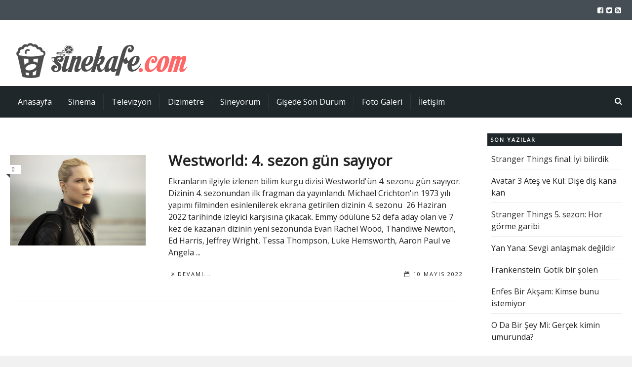

--- FILE ---
content_type: application/javascript
request_url: https://sinekafe.com/wp-content/themes/scene/js/scripts.js?ver=6.9
body_size: 6573
content:
"use strict";

/*************************************************************
SCRIPTS INDEX

SIDR
ISOTOPE: INIT
FLEXSLIDER INIT
FANCYBOX INIT
OWL CAROUSEL INIT
MOSAIC INIT
MINOR PLUGINS INIT
		// FITVIDS
		// CLEANTABS
		// SCROLL UP
		// EMBED SCROLL PROTECT

SLIDER NAVIGATION ON HOVER ONLY
AJAX MULTIPOST PAGINATION
CLICKABLE BACKGROUND
	
STICKY HEADER
	SCROLL TO ANCHOR
	SEARCH BUTTON

SEARCH AUTOCOMPLETE
@FONT-FACE FIX
LAZY LOAD ANIMATION
RATINGS BAR
USER RATING
COMMENTS FORM FIX

*************************************************************/
  
 
/*************************************************************
SIDR
*************************************************************/

	/* CLOSE MENU ON RESIZE */
	jQuery(window).resize(function() {

		jQuery.sidr('close', 'sidr-main');

	});


	jQuery(document).ready(function($) {

		/* MENU */
		$('#responsive-menu-button').sidr({
		    name: 'sidr-main',
		    source: '#navigation',
		    renaming: false,
		});
		
		/* CLOSE MENU BTN */
		$('#sidr-main #closebtn').click(function() {
		    $.sidr('close', 'sidr-main');
		});

	});



/*************************************************************
ISOTOPE: INIT
*************************************************************/

	// ARCHIVE MASONRY INIT
	jQuery(document).ready(function($) {

		if ($('.archive-masonry-container').size() == 0) { return; }

		var $archiveMasonryContainer = $('.archive-masonry-container');

		// INIT
		$archiveMasonryContainer.isotope({
			itemSelector: '.post',
			masonry: {
				columnWidth: '.grid-sizer',
				gutter: '.gutter-sizer',
			},
		});

		// RELAYOUT ON IMAGES LOADED
		$archiveMasonryContainer.imagesLoaded( function() {
		  	$archiveMasonryContainer.isotope('layout');
		});	

		// RELAYOUT ON WINDOW LOADED
		$(window).load(function() {
			$('.archive-masonry-container').isotope('layout');
		});

	});



/*************************************************************
FLEXSLIDER INIT
*************************************************************/

	jQuery(window).load(function($){
		$ = jQuery;

		// STANDARD FLEXSLIDER
		if ($('.flexslider-default').size() > 0) {

			var canonAnimImgSliderSlidershow = (extData.canonOptionsAppearance['anim_img_slider_slideshow'] == 'checked') ? true : false;

			$('.flexslider-default').flexslider({
				slideshow: canonAnimImgSliderSlidershow,
				slideshowSpeed: parseInt(extData.canonOptionsAppearance['anim_img_slider_delay']),
				animationSpeed: parseInt(extData.canonOptionsAppearance['anim_img_slider_anim_duration']),
				animation: "fade",
				smoothHeight: true,
				touch: true,
				controlNav: true,
				prevText: "&#xf104;",
				nextText: "&#xf105;",
				start: function(slider){
					$('body').removeClass('loading');
				},
				after: function(slider) {
					if ($('.archive-masonry-container').size() > 0) {
						$('.archive-masonry-container').isotope('layout');							
					}
				},
			});

		}

		// FLEXSLIDER QUOTE
		if (($('.flexslider-quote').size() > 0) && ($('#hp_tweets').size() === 0)) {

			var canonAnimQuoteSliderSlidershow = (extData.canonOptionsAppearance['anim_quote_slider_slideshow'] == 'checked') ? true : false;

			$('.flexslider-quote').flexslider({
				slideshow: canonAnimQuoteSliderSlidershow,
				slideshowSpeed: parseInt(extData.canonOptionsAppearance['anim_quote_slider_delay']),
				animationSpeed: parseInt(extData.canonOptionsAppearance['anim_quote_slider_anim_duration']),
				animation: "fade",
				smoothHeight: true,
				touch: true,
				directionNav: false,
				start: function(slider){
					$('body').removeClass('loading');
				}
			});	 

		}

	});


/*************************************************************
FANCYBOX INIT
*************************************************************/

	//attach fanybox class to all image links
	jQuery(document).ready(function($) {
		$("a[href$='.jpg'],a[href$='.png'],a[href$='.gif']").attr('rel','gallery').addClass('fancybox');
	});

	//init fancybox
	jQuery(document).ready(function($) {

		// default fancybox
		if ($(".fancybox").size() > 0) {
			var canonLightboxColor = extData.canonOptionsAppearance['lightbox_overlay_color'];
			var canonLightboxOpacity = extData.canonOptionsAppearance['lightbox_overlay_opacity'];;

			$(".fancybox").fancybox({

				openEffect	: 'fade',	//fade, elastic, none
				closeEffect	: 'fade',
				openSpeed	: 'normal',	//slow, normal, fast or ms
				closeSpeed	: 'fast',

				helpers : {
			        overlay : {
			            css : {
			                'background' : jQuery.GlobalFunctions.hexOpacityToRgbaString(canonLightboxColor, canonLightboxOpacity)
			            }
			        }
			    }
			});
		}


		// media fancybox - same as fancybox but lets you open media links in lightbox and set a max height of 500px
		if ($(".fancybox-media").size() > 0) {
			var canonLightboxColor = extData.canonOptionsAppearance['lightbox_overlay_color'];
			var canonLightboxOpacity = extData.canonOptionsAppearance['lightbox_overlay_opacity'];;

			$(".fancybox-media").fancybox({

				openEffect	: 'fade',	//fade, elastic, none
				closeEffect	: 'fade',
				openSpeed	: 'normal',	//slow, normal, fast or ms
				closeSpeed	: 'fast',

				helpers : {
			        overlay : {
			            css : {
			                'background' : jQuery.GlobalFunctions.hexOpacityToRgbaString(canonLightboxColor, canonLightboxOpacity)
			            },
			        },
					media : {},
			    },

			    maxHeight: '500',

			});
		}

	});


/*************************************************************
OWL CAROUSEL INIT
*************************************************************/
	
	jQuery(document).ready(function($) {


		setTimeout(function(){ 			// Visual Composer front end editor fix

			if ($(".canon-posts-carousel").size() > 0) {
				
				// for each canon-posts-carousel read settings and init
				$('.canon-posts-carousel').each(function(index){
					var $this = $(this);
					var displayNumPosts = $this.attr('data-display_num_posts');
					var slideSpeed = $this.attr('data-slide_speed');
					var autoPlay = ($this.attr('data-autoplay_speed') === "0") ? false : parseInt($this.attr('data-autoplay_speed'));
					var stopOnHover = ($this.attr('data-stop_on_hover') == 'checked') ? true : false;
					var pagination = ($this.attr('data-hide_pagination') == 'checked') ? false : true;

					// responsive num posts
					var numPostsDesktop = 4;
					var numPostsDesktopSmall = 3;
					var numPostsTablet = 2;
					var numPostsMobile = 1;
					if (displayNumPosts < numPostsDesktop) { numPostsDesktop = displayNumPosts; }
					if (displayNumPosts < numPostsDesktopSmall) { numPostsDesktopSmall = displayNumPosts; }
					if (displayNumPosts < numPostsTablet) { numPostsTablet = displayNumPosts; }
					if (displayNumPosts < numPostsMobile) { numPostsMobile = displayNumPosts; }


					$this.owlCarousel({
						items: parseInt(displayNumPosts),
						slideSpeed: parseInt(slideSpeed),
						autoPlay: autoPlay,
						stopOnHover: stopOnHover,
						addClassActive: true,
						pagination: pagination,
						itemsDesktop: [1199,numPostsDesktop],
						itemsDesktopSmall: [979,numPostsDesktopSmall],
						itemsTablet: [768,numPostsTablet],
						itemsMobile: [479,numPostsMobile],
						// itemsCustom: [[0, 1], [700, 1], [1000, 2], [1200, 3], [1600, 4]],
					});

					// navigation: next
					$this.prev('.customNavigation').find('.next').on('click', function(event) { 
						$this.trigger('owl.next'); 
						owlAutoHeight($this);
					});

					// navigation: prev
					$this.prev('.customNavigation').find('.prev').on('click', function(event) { 
						$this.trigger('owl.prev'); 
						owlAutoHeight($this);
					});

				});

			}

		}, 1);
			

		// owlAutoHeightAll on load re-adjustment
		jQuery(window).load(function($) { owlAutoHeightAll(); });


		function owlAutoHeightAll () {
			$('.canon-posts-carousel').each(function(index){
				var $this = $(this);
				owlAutoHeight($this);
			});
				
		}

		function owlAutoHeight ($this) {

			var $owlWrapperOuter = $this.find('.owl-wrapper-outer');
			var $activeItems = $this.find('.owl-item.active');
			var maxHeight = 0;
			$activeItems.each(function (index) {
				var $thisItem = $(this);
				var height = $thisItem.height();
				if (height > maxHeight) { maxHeight = height; }
				// console.log(height);	
			});
			$owlWrapperOuter.animate({
				height: maxHeight,
			}, 800);	
			// console.log("max: "+maxHeight);	
		}
	});

/*************************************************************
MOSAIC INIT
*************************************************************/


	jQuery(document).ready(function($) {

		setTimeout(function(){ 			// Visual Composer front end editor fix

			$('.circle').mosaic({
				opacity		:	0.8			//Opacity for overlay (0-1)
			});

			$('.fade').mosaic();

			$('.bar').mosaic({
				animation	:	'slide'		//fade or slide
			});

			$('.bar2').mosaic({
				animation	:	'slide'		//fade or slide
			});

			$('.bar3').mosaic({
				animation	:	'slide',	//fade or slide
				anchor_y	:	'top'		//Vertical anchor position
			});

			$('.cover').mosaic({
				animation	:	'slide',	//fade or slide
				hover_x		:	'400px'		//Horizontal position on hover
			});

			$('.cover2').mosaic({
				animation	:	'slide',	//fade or slide
				anchor_y	:	'top',		//Vertical anchor position
				hover_y		:	'80px'		//Vertical position on hover
			});

			$('.cover3').mosaic({
				animation	:	'slide',	//fade or slide
				hover_x		:	'400px',	//Horizontal position on hover
				hover_y		:	'300px'		//Vertical position on hover
			});

		}, 1);

	});



/*************************************************************
MINOR PLUGINS INIT
*************************************************************/

	jQuery(document).ready(function($) {

		// FITVIDS
		$(".body-wrapper").fitVids();


		// CLEANTABS
		$('.canon-cleanTabs-container').each(function (index) {
			var $this = $(this);
			$this.cleanTabs({
				"speed": 400
			});

			// CLEANTABS INIT
			$this.find('.tab_content').hide();
			$this.find('.v_active').next('.tab_content').show();

		});


		// SCROLL UP
		$.scrollUp({
		    scrollName: 'scrollUp', // Element ID
		    topDistance: '300', // Distance from top before showing element (px)
		    topSpeed: 300, // Speed back to top (ms)
		    animation: 'fade', // Fade, slide, none
		    animationInSpeed: 200, // Animation in speed (ms)
		    animationOutSpeed: 200, // Animation out speed (ms)
		    scrollText: '', // Text for element
		    activeOverlay: false, // Set CSS color to display scrollUp active point, e.g '#00FFFF'
		  });  

		// EMBED SCROLL PROTECT
		$('.embed-scroll-protect').embedScrollProtect();


	});




/*************************************************************
SLIDER NAVIGATION ON HOVER ONLY
*************************************************************/


	jQuery(window).load(function($) {
		$=jQuery;
		
		if ($('.flexslider ul.flex-direction-nav').size() > 0) {

			var $slidesNavArrows = $('.flex-direction-nav');
			var $slidesNavBullets = $('.feature .flex-control-nav.flex-control-paging');
			$slidesNavArrows.hide();
			$slidesNavBullets.hide();

			//on slider hover
			$('.flexslider').hover(function () {
				$slidesNavArrows.fadeIn();
				$slidesNavBullets.fadeIn();
			}, function() {
				$slidesNavArrows.hide();
				$slidesNavBullets.hide();
			});

			//on navigation button hover
			$slidesNavArrows.hover(function () {
				$slidesNavArrows.show();
				$slidesNavBullets.show();
			});

		}


	});





	
/*************************************************************
AJAX MULTIPOST PAGINATION
*************************************************************/


	jQuery(document).ready(function($){

		if ($('.multi_nav_control').size() > 0) {

			// NEXT CLICK
			$('body').on('click', '.multipost_nav_forward', function(e) {
				e.preventDefault();
				var $this = $(this);
				ajaxLoadPostPage($this);
			});

			// PREV CLICK
			$('body').on('click', '.multipost_nav_back', function(e) {
				e.preventDefault();
				var $this = $(this);
				ajaxLoadPostPage($this);
			});

			// DETECT ARROW KEYPRESS
			document.onkeydown = mb_checkKey;

		}


		// DETECT ARROW KEYPRESS FUNCTION
		function mb_checkKey(e) {
		    e = e || window.event;
			// console.log(e.keyCode);		// remember to put focus on window not on console.

		    if (e.keyCode == '39') {
		        $('.multipost_nav_forward').click();
		    }
		    else if (e.keyCode == '37') {
		        $('.multipost_nav_back').click();
		    }
		}
		

		// AJAX
		function ajaxLoadPostPage($this) {
			var newHeightAnimationSpeed = 2300;
			var loadDelay = 500;
			var fadeInSpeed = 1500;
			var link = $this.closest('a').attr('href');
			var link = link + " #content_container > *";
			var $contentContainer = $('#content_container');

			$contentContainer.load(link, function () {
				var $this = $(this);
				$this.wrapInner('<div/>');
				var $innerDiv = $this.find('div').first();
				var $multiContent = $this.find('.multi_content');
				$multiContent.css('opacity',0);

				setTimeout(function() {
					var newHeight = $innerDiv.height();
					// console.log(newHeight);
					$contentContainer.animate({
						height: newHeight
					});
					$multiContent.animate({
						opacity: 1,
					}, fadeInSpeed);
	
				}, loadDelay);

			});


		}

	});





/*************************************************************
CLICKABLE BACKGROUND
*************************************************************/

	jQuery(document).ready(function($){

		if (extData.canonOptions['use_boxed_design'] == "checked") {

			var bgLink = extData.canonOptionsAppearance['bg_link'];

			if (typeof bgLink != "undefined") {
				if (bgLink != "") {
						
					$(document).on('click','body', function(event) {
						if (event.target.nodeName == "BODY") {
							window.open(bgLink, "_blank");
						}
					});
					
				}
			}

		}
	});

/*************************************************************
STICKY HEADER
*************************************************************/

	jQuery(document).ready(function($){

		if ($('.canon_sticky').size() > 0) {

			// add stickyness to these elements
			var stickySelectorClass = ".canon_sticky";
			var $stickyElements = $(stickySelectorClass);
			$stickyElements.each(function(index) {
				$(this).wrap('<div class="sticky_placeholder"></div>');	
			});

			
			// init vars
			var adjustedOffset = 0;
         	var windowPosition = 0;
         	var placeholderOffset = 0;
	        var $win = $(window);

			updateStickyPlaceholderHeights();				// set height of this subject's placeholder
			$win.on('scroll', stickyScrollEvent);

			// UPDATE PLACEHOLDER HEIGHTS ON WINDOW LOAD (TO PROTECT AGAINST LATE ARRIVAL CONTENT)
			$(window).load(function() {
				updateStickyPlaceholderHeights();
			});

         	// ON RESIZE
			$(window).resize(function () {

				// turn off old scroll event to allow for new
				$(window).off('scroll', stickyScrollEvent);

				updateStickyPlaceholderHeights();
				$win.on('scroll', stickyScrollEvent);	

			}); 


		}

		function updateStickyPlaceholderHeights () {

 			$('.canon_sticky').each(function (index) {
				var $stickySubject = $(this);
				var $stickyPlaceholder = $stickySubject.closest('.sticky_placeholder');
				var stickySubjectHeight = $stickySubject.height();

				//maintain height of placeholder
				$stickyPlaceholder.css({
					"display": "block",
					"height": stickySubjectHeight,
				});
			});


		}

		function stickyScrollEvent () {

 			$('.canon_sticky').each(function (index) {
				var $stickySubject = $(this);
		        var $stickyPlaceholder = $stickySubject.closest('.sticky_placeholder');

	        	var originalOffset = getWPAdminBarOffset();

				var placeholderOffset = $stickyPlaceholder.offset().top;
				var adjustedOffset = getAdjustedOffset($stickySubject);
				var startingZIndex = 999;
				var thisZIndex = startingZIndex - index;
				// console.log(thisZIndex);

	     		windowPosition = $win.scrollTop();

	     		// console.log("windowposition+adjustedoffset: " + (windowPosition+adjustedOffset));
	     		// console.log("placeholderOffset: " + placeholderOffset);

	     		// apply stickyness when scrolling past
	     		if (windowPosition+adjustedOffset >= placeholderOffset) {
	     			// console.log("STICKY ON");
					$stickySubject.css({
					    "position": "fixed",
					    "top": adjustedOffset,
					    "z-index": thisZIndex,
					});
					$stickySubject.addClass('canon_stuck');
	     		}

	     		// remove stickyness when scrolling back over
	     		if (windowPosition+adjustedOffset < placeholderOffset) {
	     			// console.log("STICKY OFF");
					$stickySubject.css({
					    "position": "static",
					    "top": "auto",
					    "z-index": thisZIndex,
					});
					$stickySubject.removeClass('canon_stuck');
	     		}

	     		// if turn off in responsive then remove stickyness from all
				var windowWidth = $(window).width();
				var turnOffWidth = extData.canonOptionsFrame['sticky_turn_off_width'];
				// console.log("window width: " + windowWidth);
				// console.log("turn off width: " + turnOffWidth);
	     		if (windowWidth < turnOffWidth) {
	     			// console.log("STICKY OFF");
					$stickySubject.css({
					    "position": "static",
					    "top": "auto",
					    "z-index": thisZIndex,
					});
					$stickySubject.removeClass('canon_stuck');
	     		}

 			});
		}
		
		function getAdjustedOffset ($stickySubject) {
			var index = $('.sticky_placeholder').index($stickySubject.closest('.sticky_placeholder'));
         	var originalOffset = getWPAdminBarOffset();

			var adjustedOffset = originalOffset;
			var $placeholdersAbove = $('.sticky_placeholder').slice(0, index);
			$placeholdersAbove.each(function (index) {
				var $thisPlaceholder = $(this);
				adjustedOffset = adjustedOffset + $thisPlaceholder.height();	
			});
			return adjustedOffset;
		}

		function getWPAdminBarOffset () {

			var offset = 0;
         	var $wpAdminBar = $('#wpadminbar');
         	if ($wpAdminBar.size() > 0) {
	         	var wpAdminBarPosition = $wpAdminBar.css('position');
	         	var wpAdminBarHeight = $wpAdminBar.height();
	         	offset = (wpAdminBarPosition == "fixed") ? wpAdminBarHeight : 0;
         	}
         	return offset;

		}

	/*************************************************************************
	SCROLL TO ANCHOR

	USE: link #example will scroll to the first element with class "example"
	*************************************************************************/

			jQuery(window).load(function($) {
				$=jQuery;

				$('body').on('click', 'a', function (event) {

					var href = $(this).attr('href');
					if (typeof href != "undefined") {
						if (href.indexOf('#') === 0) {
							href = $(this).attr('href').replace('#', '');
							if (href != "") {
								canonScrollToAnchor(href);
							}
						}
					}
						
				});

			});

			function canonScrollToAnchor(href){
				var target = $("."+href);

				if (target.size() > 0) {
					var originalOffset = getWPAdminBarOffset();
					var adjustedOffset = originalOffset;

					// first adjust for header stickies
					var $headerStickies = $('.sticky-header-wrapper .canon_sticky');
					$headerStickies.each(function(index) {
						var $thisSticky = $(this);
						adjustedOffset = adjustedOffset + $thisSticky.height();	
					});

					// next adjust for block stickies
					if (target.hasClass('pb_block')) {
						var $blockClosest = target;	
					} else {
						var $blockClosest = target.closest('.pb_block');	
					}
					var $prevStickyBlocks = $blockClosest.prevAll('.sticky_placeholder');
					$prevStickyBlocks.each(function(index) {
						var $thisSticky = $(this);
						adjustedOffset = adjustedOffset + $thisSticky.height();	
					});

					var scrollToOffset = target.offset().top - adjustedOffset;

					$('html,body').animate({scrollTop: scrollToOffset},'slow');
					
				}
			}



	/*************************************************************
	SEARCH BUTTON
	*************************************************************/

			if ($('.toolbar-search-btn').size() > 0) {

				// SEARCH BUTTON CLICK
				$('body').on('click','.toolbar-search-btn', function (event) {
					event.preventDefault();
					var $searchHeaderContainer = $('.search-header-container');
					var status = $searchHeaderContainer.attr('data-status');

					//update status
					if (status == "closed") {
						$searchHeaderContainer.slideDown();
						$searchHeaderContainer.attr('data-status', 'open');
					} 

					//calculate offset
					var originalOffset = getWPAdminBarOffset();
					var adjustedOffset = originalOffset;

					var $headerStickies = $('.sticky-header-wrapper .canon_sticky');
					$headerStickies.each(function(index) {
						var $thisSticky = $(this);
						adjustedOffset = adjustedOffset + $thisSticky.height();	
					});

					var scrollToOffset = $searchHeaderContainer.offset().top - adjustedOffset;

					//scroll
					$('html,body').animate({
						scrollTop: scrollToOffset
					},'slow',function () {
						$searchHeaderContainer.find('#s').focus();
					});
				});

				// SEARCH CONTROL SEARCH
				$('body').on('click','.search_control_search', function (event) {
					$('.search-header-container #searchform').submit();
				});

				// SEARCH CONTROL CLOSE
				$('body').on('click','.search_control_close', function (event) {
					var $searchHeaderContainer = $('.search-header-container');
					$searchHeaderContainer.slideUp();
					$searchHeaderContainer.attr('data-status', 'closed');
					// $('html,body').animate({scrollTop: 0},'slow');
				});


			}



	});


/*************************************************************
SEARCH AUTOCOMPLETE
*************************************************************/

	jQuery(document).ready(function($){

		if (typeof extDataAutocomplete != "undefined") {

			var autocompleteArray = extDataAutocomplete.autocompleteArray;
			$( ".search-header-container #s" ).autocomplete({ source: autocompleteArray });
			
		}

	});

/*************************************************************
@FONT-FACE FIX
*************************************************************/

	jQuery(window).load(function($){

		if (extData.canonOptions['fontface_fix'] == 'checked') {

			$ = jQuery;
	 		$('body').hide().show();
				
		}
 		
	});

/*************************************************************
LAZY LOAD ANIMATION
*************************************************************/

	jQuery(document).ready(function($){


		// apply data-scroll-reveal attribute
		if (extData.canonOptionsAppearance['lazy_load_on_pagebuilder_elements'] == 'checked') { $('.wpb_content_element').attr('data-scroll-reveal', ''); }
		if (extData.canonOptionsAppearance['lazy_load_on_widgets'] == 'checked') { $('.widget').attr('data-scroll-reveal', ''); }
		if (extData.canonOptionsAppearance['lazy_load_on_archive_posts'] == 'checked') { $('.canon-archive-classic .post').attr('data-scroll-reveal', ''); }


		var config = {
            after: extData.canonOptionsAppearance['lazy_load_after'] + 's',
            enter: extData.canonOptionsAppearance['lazy_load_enter'],
            move: extData.canonOptionsAppearance['lazy_load_move'] +'px',
            over: extData.canonOptionsAppearance['lazy_load_over'] +'s',
            easing: 'ease-in-out',
            viewportFactor: parseInt(extData.canonOptionsAppearance['lazy_load_viewport_factor']),
            reset: false,
            init: true
		};

    	window.scrollReveal = new scrollReveal( config );

	});



/*************************************************************
RATINGS BAR
*************************************************************/


	jQuery(document).ready(function($){

		if ($('.ratings-bar').size() === 0) { return; }

		var $ratingBars = $('.ratings-bar');

		$ratingBars.each(function(index) {
			var $this = $(this);
			var percentage = parseFloat($this.attr('data-ratio')) * 100;
			$this.css('width', percentage + "%");
			// $this.animate({
			// 	width: percentage + "%",
			// }, 2000);
		});

	});



/*************************************************************
USER RATING
*************************************************************/


	jQuery(document).ready(function($){

		// bouncer
		if ($('.star-rating').size() === 0) { return; }

		// set colours
		var ratedColor = extData.canonOptionsAppearance['color_feat_text_1'];
		var hoverColor = 'orange';

		// initial state
		var $starRatingContainers = $('.star-rating');
		$starRatingContainers.each(function(index) {
			var $this = $(this);
			if ($this.attr('class').indexOf('unrated') == -1) {
				var starRating = $this.attr('data-my_rating');
				var $incStars = $this.find('li i').slice(0, starRating);
				$incStars.removeClass('fa-star-o').addClass('fa-star').css('color', ratedColor);
			}
				
		});

		// bounce from here if already rated
		if ($('.star-rating.unrated').size() === 0) { return; }

		var $stars = $('.star-rating.unrated li i');


		// hover effect
		$stars.hover(function (event) {
			var $this = $(this);
			var starRating = $stars.index($this)+1;
			var $incStars = $stars.slice(0, starRating);
			$incStars.removeClass('fa-star-o').addClass('fa-star').css('color', hoverColor);

		}, function (event) {
			$stars.removeClass('fa-star').addClass('fa-star-o').css('color', '#ddd');
		});


		$stars.on('click', function (event) {
			var $this = $(this);
			var $thisStarRatingContainer = $this.closest('.star-rating');
			var starRating = $stars.index($this)+1;
			var $incStars = $stars.slice(0, starRating);
			var postID = $thisStarRatingContainer.attr('data-post_id');
			var nonce = $thisStarRatingContainer.attr('data-nonce');

			$.ajax({
				type: 'post',
				url: extData.ajaxUrl,
				data: {
					action: 'user_rating',
					star_rating: starRating,
					post_id: postID,
					nonce: nonce
				},
				success: function(response) {
					if (response != "") {

						// change class to rated
						$thisStarRatingContainer.removeClass('unrated').addClass('rated');

						// unbind hover event
						$stars.unbind();

						// color stars to user rating
						$incStars.removeClass('fa-star-o').addClass('fa-star').css('color', '#ff6666');

						// recalculate new rating results
						var resultsArray = response.split(',');
						var sum = 0;
						$.each(resultsArray, function (index, value) {
							sum = sum + parseInt(value);	
						});
						var average = Math.round(sum/resultsArray.length * 10) / 10;
						var resultString = average + " (" + resultsArray.length + " votes)";
						$('.star-rating-result').text(resultString);

					}
				}
			}); //end ajax
		});

	});


/*************************************************************
COMMENTS FORM FIX
*************************************************************/
  
	jQuery(document).ready(function($){

		//bouncer
		if ($('#commentform').size() === 0) { return; }

		var $commentFormSubmit = $('#commentform p.form-submit');
		var $commentNotesAfter = $('#commentform .comment-notes-after');
		$commentNotesAfter.insertBefore($commentFormSubmit);

	});

